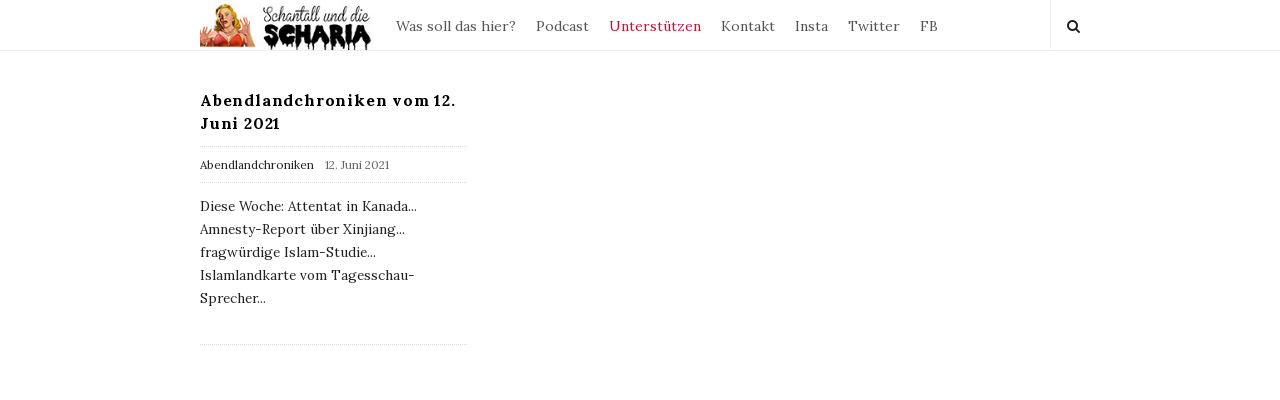

--- FILE ---
content_type: text/html; charset=UTF-8
request_url: https://www.schantall-und-scharia.de/tag/amnesty/
body_size: 11915
content:
<!DOCTYPE html>
<html lang="de" class="no-js">
	<head>
		<meta charset="UTF-8">
		<meta name="viewport" content="width=device-width, initial-scale=1, maximum-scale=1">
		<meta http-equiv="X-UA-Compatible" content="IE=edge">
		<link rel="profile" href="http://gmpg.org/xfn/11">
		<link rel="pingback" href="https://www.schantall-und-scharia.de/xmlrpc.php">
				<!--[if lt IE 9]>
		<script src="https://www.schantall-und-scharia.de/wp-content/themes/writing/js/html5.js"></script>
		<![endif]-->
		<script>(function(){document.documentElement.className='js'})();</script>

		<meta name='robots' content='index, follow, max-image-preview:large, max-snippet:-1, max-video-preview:-1' />
	<style>img:is([sizes="auto" i], [sizes^="auto," i]) { contain-intrinsic-size: 3000px 1500px }</style>
	<script type="text/javascript" id="wpp-js" src="https://www.schantall-und-scharia.de/wp-content/plugins/wordpress-popular-posts/assets/js/wpp.js?ver=7.1.0" data-sampling="0" data-sampling-rate="100" data-api-url="https://www.schantall-und-scharia.de/wp-json/wordpress-popular-posts" data-post-id="0" data-token="3891ef4f0d" data-lang="0" data-debug="1"></script>

	<!-- This site is optimized with the Yoast SEO plugin v24.6 - https://yoast.com/wordpress/plugins/seo/ -->
	<title>Amnesty Archive - Schantall und Scharia</title>
	<link rel="canonical" href="https://www.schantall-und-scharia.de/tag/amnesty/" />
	<meta property="og:locale" content="de_DE" />
	<meta property="og:type" content="article" />
	<meta property="og:title" content="Amnesty Archive - Schantall und Scharia" />
	<meta property="og:url" content="https://www.schantall-und-scharia.de/tag/amnesty/" />
	<meta property="og:site_name" content="Schantall und Scharia" />
	<meta property="og:image" content="https://www.schantall-und-scharia.de/wp-content/uploads/2021/04/faceook_header_schantall2.png" />
	<meta property="og:image:width" content="828" />
	<meta property="og:image:height" content="315" />
	<meta property="og:image:type" content="image/png" />
	<meta name="twitter:card" content="summary_large_image" />
	<meta name="twitter:site" content="@goldi" />
	<script type="application/ld+json" class="yoast-schema-graph">{"@context":"https://schema.org","@graph":[{"@type":"CollectionPage","@id":"https://www.schantall-und-scharia.de/tag/amnesty/","url":"https://www.schantall-und-scharia.de/tag/amnesty/","name":"Amnesty Archive - Schantall und Scharia","isPartOf":{"@id":"https://www.schantall-und-scharia.de/#website"},"breadcrumb":{"@id":"https://www.schantall-und-scharia.de/tag/amnesty/#breadcrumb"},"inLanguage":"de"},{"@type":"BreadcrumbList","@id":"https://www.schantall-und-scharia.de/tag/amnesty/#breadcrumb","itemListElement":[{"@type":"ListItem","position":1,"name":"Startseite","item":"https://www.schantall-und-scharia.de/"},{"@type":"ListItem","position":2,"name":"Amnesty"}]},{"@type":"WebSite","@id":"https://www.schantall-und-scharia.de/#website","url":"https://www.schantall-und-scharia.de/","name":"Schantall und die Scharia","description":"Blog gegen Islamophobie.","publisher":{"@id":"https://www.schantall-und-scharia.de/#organization"},"potentialAction":[{"@type":"SearchAction","target":{"@type":"EntryPoint","urlTemplate":"https://www.schantall-und-scharia.de/?s={search_term_string}"},"query-input":{"@type":"PropertyValueSpecification","valueRequired":true,"valueName":"search_term_string"}}],"inLanguage":"de"},{"@type":"Organization","@id":"https://www.schantall-und-scharia.de/#organization","name":"Schantall und die Scharia","url":"https://www.schantall-und-scharia.de/","logo":{"@type":"ImageObject","inLanguage":"de","@id":"https://www.schantall-und-scharia.de/#/schema/logo/image/","url":"https://www.schantall-und-scharia.de/wp-content/uploads/2021/06/faceook_header_schantall2.png","contentUrl":"https://www.schantall-und-scharia.de/wp-content/uploads/2021/06/faceook_header_schantall2.png","width":828,"height":315,"caption":"Schantall und die Scharia"},"image":{"@id":"https://www.schantall-und-scharia.de/#/schema/logo/image/"},"sameAs":["https://www.facebook.com/schantallscharia","https://x.com/goldi","https://www.instagram.com/schantallscharia/","https://www.youtube.com/channel/UCZoO-4N77yu-55oQe8ZFQwA"]}]}</script>
	<!-- / Yoast SEO plugin. -->


<link rel='dns-prefetch' href='//steadyhq.com' />
<link rel='dns-prefetch' href='//fonts.googleapis.com' />
<link rel="alternate" type="application/rss+xml" title="Schantall und Scharia &raquo; Feed" href="https://www.schantall-und-scharia.de/feed/" />
<link rel="alternate" type="application/rss+xml" title="Schantall und Scharia &raquo; Kommentar-Feed" href="https://www.schantall-und-scharia.de/comments/feed/" />
<link rel="alternate" type="application/rss+xml" title="Schantall und Scharia &raquo; Schlagwort-Feed zu Amnesty" href="https://www.schantall-und-scharia.de/tag/amnesty/feed/" />
<script type="text/javascript">
/* <![CDATA[ */
window._wpemojiSettings = {"baseUrl":"https:\/\/s.w.org\/images\/core\/emoji\/16.0.1\/72x72\/","ext":".png","svgUrl":"https:\/\/s.w.org\/images\/core\/emoji\/16.0.1\/svg\/","svgExt":".svg","source":{"concatemoji":"https:\/\/www.schantall-und-scharia.de\/wp-includes\/js\/wp-emoji-release.min.js?ver=6.8.3"}};
/*! This file is auto-generated */
!function(s,n){var o,i,e;function c(e){try{var t={supportTests:e,timestamp:(new Date).valueOf()};sessionStorage.setItem(o,JSON.stringify(t))}catch(e){}}function p(e,t,n){e.clearRect(0,0,e.canvas.width,e.canvas.height),e.fillText(t,0,0);var t=new Uint32Array(e.getImageData(0,0,e.canvas.width,e.canvas.height).data),a=(e.clearRect(0,0,e.canvas.width,e.canvas.height),e.fillText(n,0,0),new Uint32Array(e.getImageData(0,0,e.canvas.width,e.canvas.height).data));return t.every(function(e,t){return e===a[t]})}function u(e,t){e.clearRect(0,0,e.canvas.width,e.canvas.height),e.fillText(t,0,0);for(var n=e.getImageData(16,16,1,1),a=0;a<n.data.length;a++)if(0!==n.data[a])return!1;return!0}function f(e,t,n,a){switch(t){case"flag":return n(e,"\ud83c\udff3\ufe0f\u200d\u26a7\ufe0f","\ud83c\udff3\ufe0f\u200b\u26a7\ufe0f")?!1:!n(e,"\ud83c\udde8\ud83c\uddf6","\ud83c\udde8\u200b\ud83c\uddf6")&&!n(e,"\ud83c\udff4\udb40\udc67\udb40\udc62\udb40\udc65\udb40\udc6e\udb40\udc67\udb40\udc7f","\ud83c\udff4\u200b\udb40\udc67\u200b\udb40\udc62\u200b\udb40\udc65\u200b\udb40\udc6e\u200b\udb40\udc67\u200b\udb40\udc7f");case"emoji":return!a(e,"\ud83e\udedf")}return!1}function g(e,t,n,a){var r="undefined"!=typeof WorkerGlobalScope&&self instanceof WorkerGlobalScope?new OffscreenCanvas(300,150):s.createElement("canvas"),o=r.getContext("2d",{willReadFrequently:!0}),i=(o.textBaseline="top",o.font="600 32px Arial",{});return e.forEach(function(e){i[e]=t(o,e,n,a)}),i}function t(e){var t=s.createElement("script");t.src=e,t.defer=!0,s.head.appendChild(t)}"undefined"!=typeof Promise&&(o="wpEmojiSettingsSupports",i=["flag","emoji"],n.supports={everything:!0,everythingExceptFlag:!0},e=new Promise(function(e){s.addEventListener("DOMContentLoaded",e,{once:!0})}),new Promise(function(t){var n=function(){try{var e=JSON.parse(sessionStorage.getItem(o));if("object"==typeof e&&"number"==typeof e.timestamp&&(new Date).valueOf()<e.timestamp+604800&&"object"==typeof e.supportTests)return e.supportTests}catch(e){}return null}();if(!n){if("undefined"!=typeof Worker&&"undefined"!=typeof OffscreenCanvas&&"undefined"!=typeof URL&&URL.createObjectURL&&"undefined"!=typeof Blob)try{var e="postMessage("+g.toString()+"("+[JSON.stringify(i),f.toString(),p.toString(),u.toString()].join(",")+"));",a=new Blob([e],{type:"text/javascript"}),r=new Worker(URL.createObjectURL(a),{name:"wpTestEmojiSupports"});return void(r.onmessage=function(e){c(n=e.data),r.terminate(),t(n)})}catch(e){}c(n=g(i,f,p,u))}t(n)}).then(function(e){for(var t in e)n.supports[t]=e[t],n.supports.everything=n.supports.everything&&n.supports[t],"flag"!==t&&(n.supports.everythingExceptFlag=n.supports.everythingExceptFlag&&n.supports[t]);n.supports.everythingExceptFlag=n.supports.everythingExceptFlag&&!n.supports.flag,n.DOMReady=!1,n.readyCallback=function(){n.DOMReady=!0}}).then(function(){return e}).then(function(){var e;n.supports.everything||(n.readyCallback(),(e=n.source||{}).concatemoji?t(e.concatemoji):e.wpemoji&&e.twemoji&&(t(e.twemoji),t(e.wpemoji)))}))}((window,document),window._wpemojiSettings);
/* ]]> */
</script>
<style id='wp-emoji-styles-inline-css' type='text/css'>

	img.wp-smiley, img.emoji {
		display: inline !important;
		border: none !important;
		box-shadow: none !important;
		height: 1em !important;
		width: 1em !important;
		margin: 0 0.07em !important;
		vertical-align: -0.1em !important;
		background: none !important;
		padding: 0 !important;
	}
</style>
<link rel='stylesheet' id='wp-block-library-css' href='https://www.schantall-und-scharia.de/wp-includes/css/dist/block-library/style.min.css?ver=6.8.3' type='text/css' media='all' />
<style id='classic-theme-styles-inline-css' type='text/css'>
/*! This file is auto-generated */
.wp-block-button__link{color:#fff;background-color:#32373c;border-radius:9999px;box-shadow:none;text-decoration:none;padding:calc(.667em + 2px) calc(1.333em + 2px);font-size:1.125em}.wp-block-file__button{background:#32373c;color:#fff;text-decoration:none}
</style>
<style id='global-styles-inline-css' type='text/css'>
:root{--wp--preset--aspect-ratio--square: 1;--wp--preset--aspect-ratio--4-3: 4/3;--wp--preset--aspect-ratio--3-4: 3/4;--wp--preset--aspect-ratio--3-2: 3/2;--wp--preset--aspect-ratio--2-3: 2/3;--wp--preset--aspect-ratio--16-9: 16/9;--wp--preset--aspect-ratio--9-16: 9/16;--wp--preset--color--black: #000000;--wp--preset--color--cyan-bluish-gray: #abb8c3;--wp--preset--color--white: #ffffff;--wp--preset--color--pale-pink: #f78da7;--wp--preset--color--vivid-red: #cf2e2e;--wp--preset--color--luminous-vivid-orange: #ff6900;--wp--preset--color--luminous-vivid-amber: #fcb900;--wp--preset--color--light-green-cyan: #7bdcb5;--wp--preset--color--vivid-green-cyan: #00d084;--wp--preset--color--pale-cyan-blue: #8ed1fc;--wp--preset--color--vivid-cyan-blue: #0693e3;--wp--preset--color--vivid-purple: #9b51e0;--wp--preset--gradient--vivid-cyan-blue-to-vivid-purple: linear-gradient(135deg,rgba(6,147,227,1) 0%,rgb(155,81,224) 100%);--wp--preset--gradient--light-green-cyan-to-vivid-green-cyan: linear-gradient(135deg,rgb(122,220,180) 0%,rgb(0,208,130) 100%);--wp--preset--gradient--luminous-vivid-amber-to-luminous-vivid-orange: linear-gradient(135deg,rgba(252,185,0,1) 0%,rgba(255,105,0,1) 100%);--wp--preset--gradient--luminous-vivid-orange-to-vivid-red: linear-gradient(135deg,rgba(255,105,0,1) 0%,rgb(207,46,46) 100%);--wp--preset--gradient--very-light-gray-to-cyan-bluish-gray: linear-gradient(135deg,rgb(238,238,238) 0%,rgb(169,184,195) 100%);--wp--preset--gradient--cool-to-warm-spectrum: linear-gradient(135deg,rgb(74,234,220) 0%,rgb(151,120,209) 20%,rgb(207,42,186) 40%,rgb(238,44,130) 60%,rgb(251,105,98) 80%,rgb(254,248,76) 100%);--wp--preset--gradient--blush-light-purple: linear-gradient(135deg,rgb(255,206,236) 0%,rgb(152,150,240) 100%);--wp--preset--gradient--blush-bordeaux: linear-gradient(135deg,rgb(254,205,165) 0%,rgb(254,45,45) 50%,rgb(107,0,62) 100%);--wp--preset--gradient--luminous-dusk: linear-gradient(135deg,rgb(255,203,112) 0%,rgb(199,81,192) 50%,rgb(65,88,208) 100%);--wp--preset--gradient--pale-ocean: linear-gradient(135deg,rgb(255,245,203) 0%,rgb(182,227,212) 50%,rgb(51,167,181) 100%);--wp--preset--gradient--electric-grass: linear-gradient(135deg,rgb(202,248,128) 0%,rgb(113,206,126) 100%);--wp--preset--gradient--midnight: linear-gradient(135deg,rgb(2,3,129) 0%,rgb(40,116,252) 100%);--wp--preset--font-size--small: 13px;--wp--preset--font-size--medium: 20px;--wp--preset--font-size--large: 36px;--wp--preset--font-size--x-large: 42px;--wp--preset--spacing--20: 0.44rem;--wp--preset--spacing--30: 0.67rem;--wp--preset--spacing--40: 1rem;--wp--preset--spacing--50: 1.5rem;--wp--preset--spacing--60: 2.25rem;--wp--preset--spacing--70: 3.38rem;--wp--preset--spacing--80: 5.06rem;--wp--preset--shadow--natural: 6px 6px 9px rgba(0, 0, 0, 0.2);--wp--preset--shadow--deep: 12px 12px 50px rgba(0, 0, 0, 0.4);--wp--preset--shadow--sharp: 6px 6px 0px rgba(0, 0, 0, 0.2);--wp--preset--shadow--outlined: 6px 6px 0px -3px rgba(255, 255, 255, 1), 6px 6px rgba(0, 0, 0, 1);--wp--preset--shadow--crisp: 6px 6px 0px rgba(0, 0, 0, 1);}:where(.is-layout-flex){gap: 0.5em;}:where(.is-layout-grid){gap: 0.5em;}body .is-layout-flex{display: flex;}.is-layout-flex{flex-wrap: wrap;align-items: center;}.is-layout-flex > :is(*, div){margin: 0;}body .is-layout-grid{display: grid;}.is-layout-grid > :is(*, div){margin: 0;}:where(.wp-block-columns.is-layout-flex){gap: 2em;}:where(.wp-block-columns.is-layout-grid){gap: 2em;}:where(.wp-block-post-template.is-layout-flex){gap: 1.25em;}:where(.wp-block-post-template.is-layout-grid){gap: 1.25em;}.has-black-color{color: var(--wp--preset--color--black) !important;}.has-cyan-bluish-gray-color{color: var(--wp--preset--color--cyan-bluish-gray) !important;}.has-white-color{color: var(--wp--preset--color--white) !important;}.has-pale-pink-color{color: var(--wp--preset--color--pale-pink) !important;}.has-vivid-red-color{color: var(--wp--preset--color--vivid-red) !important;}.has-luminous-vivid-orange-color{color: var(--wp--preset--color--luminous-vivid-orange) !important;}.has-luminous-vivid-amber-color{color: var(--wp--preset--color--luminous-vivid-amber) !important;}.has-light-green-cyan-color{color: var(--wp--preset--color--light-green-cyan) !important;}.has-vivid-green-cyan-color{color: var(--wp--preset--color--vivid-green-cyan) !important;}.has-pale-cyan-blue-color{color: var(--wp--preset--color--pale-cyan-blue) !important;}.has-vivid-cyan-blue-color{color: var(--wp--preset--color--vivid-cyan-blue) !important;}.has-vivid-purple-color{color: var(--wp--preset--color--vivid-purple) !important;}.has-black-background-color{background-color: var(--wp--preset--color--black) !important;}.has-cyan-bluish-gray-background-color{background-color: var(--wp--preset--color--cyan-bluish-gray) !important;}.has-white-background-color{background-color: var(--wp--preset--color--white) !important;}.has-pale-pink-background-color{background-color: var(--wp--preset--color--pale-pink) !important;}.has-vivid-red-background-color{background-color: var(--wp--preset--color--vivid-red) !important;}.has-luminous-vivid-orange-background-color{background-color: var(--wp--preset--color--luminous-vivid-orange) !important;}.has-luminous-vivid-amber-background-color{background-color: var(--wp--preset--color--luminous-vivid-amber) !important;}.has-light-green-cyan-background-color{background-color: var(--wp--preset--color--light-green-cyan) !important;}.has-vivid-green-cyan-background-color{background-color: var(--wp--preset--color--vivid-green-cyan) !important;}.has-pale-cyan-blue-background-color{background-color: var(--wp--preset--color--pale-cyan-blue) !important;}.has-vivid-cyan-blue-background-color{background-color: var(--wp--preset--color--vivid-cyan-blue) !important;}.has-vivid-purple-background-color{background-color: var(--wp--preset--color--vivid-purple) !important;}.has-black-border-color{border-color: var(--wp--preset--color--black) !important;}.has-cyan-bluish-gray-border-color{border-color: var(--wp--preset--color--cyan-bluish-gray) !important;}.has-white-border-color{border-color: var(--wp--preset--color--white) !important;}.has-pale-pink-border-color{border-color: var(--wp--preset--color--pale-pink) !important;}.has-vivid-red-border-color{border-color: var(--wp--preset--color--vivid-red) !important;}.has-luminous-vivid-orange-border-color{border-color: var(--wp--preset--color--luminous-vivid-orange) !important;}.has-luminous-vivid-amber-border-color{border-color: var(--wp--preset--color--luminous-vivid-amber) !important;}.has-light-green-cyan-border-color{border-color: var(--wp--preset--color--light-green-cyan) !important;}.has-vivid-green-cyan-border-color{border-color: var(--wp--preset--color--vivid-green-cyan) !important;}.has-pale-cyan-blue-border-color{border-color: var(--wp--preset--color--pale-cyan-blue) !important;}.has-vivid-cyan-blue-border-color{border-color: var(--wp--preset--color--vivid-cyan-blue) !important;}.has-vivid-purple-border-color{border-color: var(--wp--preset--color--vivid-purple) !important;}.has-vivid-cyan-blue-to-vivid-purple-gradient-background{background: var(--wp--preset--gradient--vivid-cyan-blue-to-vivid-purple) !important;}.has-light-green-cyan-to-vivid-green-cyan-gradient-background{background: var(--wp--preset--gradient--light-green-cyan-to-vivid-green-cyan) !important;}.has-luminous-vivid-amber-to-luminous-vivid-orange-gradient-background{background: var(--wp--preset--gradient--luminous-vivid-amber-to-luminous-vivid-orange) !important;}.has-luminous-vivid-orange-to-vivid-red-gradient-background{background: var(--wp--preset--gradient--luminous-vivid-orange-to-vivid-red) !important;}.has-very-light-gray-to-cyan-bluish-gray-gradient-background{background: var(--wp--preset--gradient--very-light-gray-to-cyan-bluish-gray) !important;}.has-cool-to-warm-spectrum-gradient-background{background: var(--wp--preset--gradient--cool-to-warm-spectrum) !important;}.has-blush-light-purple-gradient-background{background: var(--wp--preset--gradient--blush-light-purple) !important;}.has-blush-bordeaux-gradient-background{background: var(--wp--preset--gradient--blush-bordeaux) !important;}.has-luminous-dusk-gradient-background{background: var(--wp--preset--gradient--luminous-dusk) !important;}.has-pale-ocean-gradient-background{background: var(--wp--preset--gradient--pale-ocean) !important;}.has-electric-grass-gradient-background{background: var(--wp--preset--gradient--electric-grass) !important;}.has-midnight-gradient-background{background: var(--wp--preset--gradient--midnight) !important;}.has-small-font-size{font-size: var(--wp--preset--font-size--small) !important;}.has-medium-font-size{font-size: var(--wp--preset--font-size--medium) !important;}.has-large-font-size{font-size: var(--wp--preset--font-size--large) !important;}.has-x-large-font-size{font-size: var(--wp--preset--font-size--x-large) !important;}
:where(.wp-block-post-template.is-layout-flex){gap: 1.25em;}:where(.wp-block-post-template.is-layout-grid){gap: 1.25em;}
:where(.wp-block-columns.is-layout-flex){gap: 2em;}:where(.wp-block-columns.is-layout-grid){gap: 2em;}
:root :where(.wp-block-pullquote){font-size: 1.5em;line-height: 1.6;}
</style>
<link rel='stylesheet' id='contact-form-7-css' href='https://www.schantall-und-scharia.de/wp-content/plugins/contact-form-7/includes/css/styles.css?ver=5.9.8' type='text/css' media='all' />
<link rel='stylesheet' id='custom-styles-css' href='https://www.schantall-und-scharia.de/wp-content/plugins/loadmore//load-more.css?ver=6.8.3' type='text/css' media='all' />
<link rel='stylesheet' id='wp-date-remover-css' href='https://www.schantall-und-scharia.de/wp-content/plugins/wp-date-remover/public/css/wp-date-remover-public.css?ver=1.0.0' type='text/css' media='all' />
<link rel='stylesheet' id='wordpress-popular-posts-css-css' href='https://www.schantall-und-scharia.de/wp-content/plugins/wordpress-popular-posts/assets/css/wpp.css?ver=7.1.0' type='text/css' media='all' />
<link rel='stylesheet' id='asalah-lora-css' href='https://fonts.googleapis.com/css?family=Lora%3A400%2C700&#038;subset=latin%2Clatin-ext&#038;ver=6.8.3' type='text/css' media='all' />
<link rel='stylesheet' id='genericons-css' href='https://www.schantall-und-scharia.de/wp-content/themes/writing/genericons/genericons.css?ver=3.2' type='text/css' media='all' />
<link rel='stylesheet' id='bootstrap-css' href='https://www.schantall-und-scharia.de/wp-content/themes/writing/framework/bootstrap/css/bootstrap.css?ver=1' type='text/css' media='all' />
<link rel='stylesheet' id='fontawesome-css' href='https://www.schantall-und-scharia.de/wp-content/themes/writing/framework/font-awesome/css/font-awesome.min.css?ver=1' type='text/css' media='all' />
<link rel='stylesheet' id='asalah-plugins-css' href='https://www.schantall-und-scharia.de/wp-content/themes/writing/pluginstyle.css?ver=1' type='text/css' media='all' />
<link rel='stylesheet' id='asalah-style-css' href='https://www.schantall-und-scharia.de/wp-content/themes/writing/style.css?ver=3.780' type='text/css' media='all' />
<!--[if lt IE 9]>
<link rel='stylesheet' id='asalah-ie-css' href='https://www.schantall-und-scharia.de/wp-content/themes/writing/css/ie.css?ver=6.8.3' type='text/css' media='all' />
<![endif]-->
<style id='akismet-widget-style-inline-css' type='text/css'>

			.a-stats {
				--akismet-color-mid-green: #357b49;
				--akismet-color-white: #fff;
				--akismet-color-light-grey: #f6f7f7;

				max-width: 350px;
				width: auto;
			}

			.a-stats * {
				all: unset;
				box-sizing: border-box;
			}

			.a-stats strong {
				font-weight: 600;
			}

			.a-stats a.a-stats__link,
			.a-stats a.a-stats__link:visited,
			.a-stats a.a-stats__link:active {
				background: var(--akismet-color-mid-green);
				border: none;
				box-shadow: none;
				border-radius: 8px;
				color: var(--akismet-color-white);
				cursor: pointer;
				display: block;
				font-family: -apple-system, BlinkMacSystemFont, 'Segoe UI', 'Roboto', 'Oxygen-Sans', 'Ubuntu', 'Cantarell', 'Helvetica Neue', sans-serif;
				font-weight: 500;
				padding: 12px;
				text-align: center;
				text-decoration: none;
				transition: all 0.2s ease;
			}

			/* Extra specificity to deal with TwentyTwentyOne focus style */
			.widget .a-stats a.a-stats__link:focus {
				background: var(--akismet-color-mid-green);
				color: var(--akismet-color-white);
				text-decoration: none;
			}

			.a-stats a.a-stats__link:hover {
				filter: brightness(110%);
				box-shadow: 0 4px 12px rgba(0, 0, 0, 0.06), 0 0 2px rgba(0, 0, 0, 0.16);
			}

			.a-stats .count {
				color: var(--akismet-color-white);
				display: block;
				font-size: 1.5em;
				line-height: 1.4;
				padding: 0 13px;
				white-space: nowrap;
			}
		
</style>
<script type="text/javascript" src="https://www.schantall-und-scharia.de/wp-includes/js/jquery/jquery.min.js?ver=3.7.1" id="jquery-core-js"></script>
<script type="text/javascript" src="https://www.schantall-und-scharia.de/wp-includes/js/jquery/jquery-migrate.min.js?ver=3.4.1" id="jquery-migrate-js"></script>
<script type="text/javascript" src="https://steadyhq.com/widget_loader/11c4f776-5726-474e-b927-4500f7458b2b?ver=1.3.3" id="steady-wp-js"></script>
<script type="text/javascript" src="https://www.schantall-und-scharia.de/wp-content/plugins/wp-date-remover/public/js/wp-date-remover-public.js?ver=1.0.0" id="wp-date-remover-js"></script>
<script type="text/javascript" src="https://www.schantall-und-scharia.de/wp-content/themes/writing/js/modernizr.js?ver=1" id="asalah-modernizr-js"></script>
<link rel="https://api.w.org/" href="https://www.schantall-und-scharia.de/wp-json/" /><link rel="alternate" title="JSON" type="application/json" href="https://www.schantall-und-scharia.de/wp-json/wp/v2/tags/422" /><link rel="EditURI" type="application/rsd+xml" title="RSD" href="https://www.schantall-und-scharia.de/xmlrpc.php?rsd" />
<meta name="generator" content="WordPress 6.8.3" />
		<style type="text/css">.pp-podcast {opacity: 0;}</style>
		            <style id="wpp-loading-animation-styles">@-webkit-keyframes bgslide{from{background-position-x:0}to{background-position-x:-200%}}@keyframes bgslide{from{background-position-x:0}to{background-position-x:-200%}}.wpp-widget-block-placeholder,.wpp-shortcode-placeholder{margin:0 auto;width:60px;height:3px;background:#dd3737;background:linear-gradient(90deg,#dd3737 0%,#571313 10%,#dd3737 100%);background-size:200% auto;border-radius:3px;-webkit-animation:bgslide 1s infinite linear;animation:bgslide 1s infinite linear}</style>
            <!-- Analytics by WP Statistics - https://wp-statistics.com -->
<style type="text/css" id="asalah_custom_style_code">@media screen and (min-width: 910px) {.container { width:910px; }}@media screen and (min-width: 1081px) {.wp-block-image.alignwide {margin-left: -85px;margin-right: -85px;}}@media screen and (max-width: 1080px) {.wp-block-image.alignwide,
									  .wp-block-embed.alignwide,
									  .wp-block-cover-image.alignwide,
									  .wp-block-cover.alignwide {margin-left: -45px;margin-right: -45px;}}@media screen and (max-width: 1010px) {.wp-block-image.alignwide,
									  .wp-block-embed.alignwide,
									  .wp-block-cover-image.alignwide,
									  .wp-block-cover.alignwide {margin-left: -25px;margin-right: -25px;}}@media screen and (max-width: 970px) {.wp-block-image.alignwide,
									  .wp-block-embed.alignwide,
									  .wp-block-cover-image.alignwide,
									  .wp-block-cover.alignwide {margin-left: 0px;margin-right: 0px;}}@media screen and (max-width: 910px) {.wp-block-image.alignwide,
									  .wp-block-embed.alignwide,
									  .wp-block-cover-image.alignwide,
									  .wp-block-cover.alignwide {margin-left: -45px;margin-right: -45px;}}@media screen and (max-width: 798px) {.wp-block-image.alignwide,
									  .wp-block-embed.alignwide,
									  .wp-block-cover-image.alignwide,
									  .wp-block-cover.alignwide {margin-left: 0px;margin-right: 0px;}}@media screen and (min-width: 992px) {.container {width: 910px;}.main_content.col-md-9.pull-right {padding-right: 15px;padding-left: 30px;}.side_content.col-md-3 {padding-left: 0;width: 295px;}.side_content.col-md-3.pull-left {padding-left: 15px;padding-right: 0;}}h1, .entry-content h1, .page_main_title .title, .blog_single .blog_post_title .title, .main_content.col-md-12 .blog_single .blog_post_title .title {font-size:25px;}.skin_color, .skin_color_hover:hover, a, .user_info_button:hover, .header_social_icons a:hover, .blog_post_meta .blog_meta_item a:hover, .widget_container ul li a:hover, .asalah_post_gallery_nav_container ul.flex-direction-nav > li a:hover:before, .post_navigation_item:hover a.post_navigation_arrow, .comment_body p a:hover, .author_text .social_icons_list a:hover, .skin_color_hover:focus, a, .user_info_button:focus, .header_social_icons a:focus, .blog_post_meta .blog_meta_item a:focus, .widget_container ul li a:focus, .asalah_post_gallery_nav_container ul.flex-direction-nav > li a:focus:before, .post_navigation_item:focus a.post_navigation_arrow, .comment_body p a:focus, .author_text .social_icons_list a:focus, .author_text .social_icons_list a:active {color: #c31338;}.skin_bg, .skin_bg_hover:hover, .blog_post_control_item a:hover, .widget_container.asalah-social-widget .widget_social_icon:hover, .tagcloud a:hover, .cookies_accept_button:hover, .skin_bg, .skin_bg_hover:focus, .blog_post_control_item a:focus, .widget_container.asalah-social-widget .widget_social_icon:focus, .tagcloud a:focus, .cookies_accept_button:focus {background-color: #c31338;}.skin_border, .blog_post_control_item a, .navigation.pagination .nav-links .page-numbers:hover, .navigation.pagination .nav-links .page-numbers:focus, .navigation.pagination .nav-links .page-numbers.current, .navigation_links a:hover, .navigation_links a:focus, .cookies_accept_button {border-color: #c31338;}.skin_border_left {border-left-color: #c31338;}.skin_border_right {border-right-color: #c31338;}.skin_border_top {border-top-color: #c31338;}progress[value]::-webkit-progress-value {background-color:#c31338;}progress[value]::-moz-progress-bar {background-color:#c31338;}.skin_border_bottom,.comment_body p a:hover, .comment_body p a:focus {border-bottom-color: #c31338;}</style><script type="text/javascript" src="https://steadyhq.com/widget_loader/11c4f776-5726-474e-b927-4500f7458b2b"></script><link rel="icon" href="https://www.schantall-und-scharia.de/wp-content/uploads/2015/04/favtr1.png" sizes="32x32" />
<link rel="icon" href="https://www.schantall-und-scharia.de/wp-content/uploads/2015/04/favtr1.png" sizes="192x192" />
<link rel="apple-touch-icon" href="https://www.schantall-und-scharia.de/wp-content/uploads/2015/04/favtr1.png" />
<meta name="msapplication-TileImage" content="https://www.schantall-und-scharia.de/wp-content/uploads/2015/04/favtr1.png" />
		<style type="text/css" id="wp-custom-css">
			li#menu-item-3360 a {
    color: #c31338;
}
.page_main_title {
    display: none;
}
blockquote {
    font-weight: normal;
}

h1 {color: #c31338; 
}
.wp-block-image.is-style-default img {
    box-shadow: 5px 5px 5px #cccccc;
}

.wp-embed-responsive .wp-embed-aspect-4-3 .wp-block-embed__wrapper:before {
    padding-top: 0;
}

@media (max-width:600px) {
	.mobile_menu_button {
    position: fixed;
    top: 0px;
    right: 10px;
}
	

span.mobile_menu_text {
    display: none !important;
}

}		</style>
			</head>
		<body class="archive tag tag-amnesty tag-422 wp-embed-responsive wp-theme-writing sticky_menu_enabled">


					<!-- Load facebook SDK -->
			<div id="fb-root"></div>
			<script>
			jQuery(document).ready(function() {
								
					(function(d, s, id){
			     var js, fjs = d.getElementsByTagName(s)[0];
			     if (d.getElementById(id)) {return;}
			     js = d.createElement(s); js.id = id; js.async = true;
			     js.src = "//connect.facebook.net/de_DE/sdk.js#xfbml=1&version=v2.11";
			     fjs.parentNode.insertBefore(js, fjs);
			   }(document, 'script', 'facebook-jssdk'));
			 });
			</script>
		    <!-- End Load facebook SDK -->
		
			<!-- top menu area -->
			<div class="sticky_header">
						<div class="top_menu_wrapper">
			<div class="container">
				<div class="site_logo_mobile_topbar">		<div class="logo_wrapper logo_type_image">
			<style>.site_logo_image { height : 50px;}</style>			<a class="asalah_logo default_logo retina_logo" title="Schantall und Scharia" href="https://www.schantall-und-scharia.de/" rel="home">
					<img  src="https://www.schantall-und-scharia.de/wp-content/uploads/2021/04/schantall_logo.jpg" srcset="https://www.schantall-und-scharia.de/wp-content/uploads/2021/04/schantall_logo.jpg 1x, https://www.schantall-und-scharia.de/wp-content/uploads/2021/04/schantall_logo_retina.png 2x" class="site_logo img-responsive site_logo_image pull-left clearfix" alt="Schantall und Scharia" />
				</a>
									<!-- Site name for screen-reader-text -->
					<h2 class="screen-reader-text site_logo site-title pull-left clearfix">Schantall und Scharia</h2>
							</div> <!-- logo_wrapper -->
				<div class="header_info_wrapper">
			<a id="user_info_icon" class="user_info_avatar user_info_button user_info_avatar_icon skin_color_hover" href="#">
				<i class="fa fa-align-center"></i>			</a>
		</div>
	</div><div class="mobile_menu_button">
											<span class="mobile_menu_text">Menü</span>
											<div class="writing_mobile_icon"><span></span><span></span><span></span></div>
				</div><!-- end mobile_menu_button -->
							<div class="top_header_items_holder">
							<div class="logo_wrapper logo_type_image">
			<style>.site_logo_image { height : 50px;}</style>			<a class="asalah_logo default_logo retina_logo" title="Schantall und Scharia" href="https://www.schantall-und-scharia.de/" rel="home">
					<img  src="https://www.schantall-und-scharia.de/wp-content/uploads/2021/04/schantall_logo.jpg" srcset="https://www.schantall-und-scharia.de/wp-content/uploads/2021/04/schantall_logo.jpg 1x, https://www.schantall-und-scharia.de/wp-content/uploads/2021/04/schantall_logo_retina.png 2x" class="site_logo img-responsive site_logo_image pull-left clearfix" alt="Schantall und Scharia" />
				</a>
									<!-- Site name for screen-reader-text -->
					<h2 class="screen-reader-text site_logo site-title pull-left clearfix">Schantall und Scharia</h2>
							</div> <!-- logo_wrapper -->
								<div class="main_menu pull-left">
							<div class="main_nav"><ul id="menu-menue" class="nav navbar-nav"><li id="menu-item-3171" class="menu-item menu-item-type-post_type menu-item-object-page menu-item-3171 default_menu"><a href="https://www.schantall-und-scharia.de/wassolldas/">Was soll das hier?</a></li>
<li id="menu-item-4869" class="menu-item menu-item-type-post_type menu-item-object-page menu-item-4869 default_menu"><a href="https://www.schantall-und-scharia.de/podcast/">Podcast</a></li>
<li id="menu-item-3360" class="menu-item menu-item-type-post_type menu-item-object-page menu-item-3360 default_menu"><a href="https://www.schantall-und-scharia.de/abo/">Unterstützen</a></li>
<li id="menu-item-3934" class="menu-item menu-item-type-post_type menu-item-object-page menu-item-3934 default_menu"><a href="https://www.schantall-und-scharia.de/kontakt/">Kontakt</a></li>
<li id="menu-item-4264" class="menu-item menu-item-type-custom menu-item-object-custom menu-item-4264 default_menu"><a href="https://www.instagram.com/schantallscharia/">Insta</a></li>
<li id="menu-item-4263" class="menu-item menu-item-type-custom menu-item-object-custom menu-item-4263 default_menu"><a href="https://twitter.com/goldi">Twitter</a></li>
<li id="menu-item-4262" class="menu-item menu-item-type-custom menu-item-object-custom menu-item-4262 default_menu"><a href="https://www.facebook.com/schantallscharia">FB</a></li>
</ul></div>						</div>
											<div class="header_icons pull-right text_right">

									<div class="header_info_wrapper">
			<a id="user_info_icon" class="user_info_avatar user_info_button user_info_avatar_icon skin_color_hover" href="#">
				<i class="fa fa-align-center"></i>			</a>
		</div>
									<!-- start search box -->
								<div class="header_search pull-right">
									<form class="search clearfix animated searchHelperFade" method="get" id="searchform" action="https://www.schantall-und-scharia.de/">
	<input class="col-md-12 search_text" id="appendedInputButton" placeholder="Enter drücken, um zu suchen" type="text" name="s">
	<input type="hidden" name="post_type" value="post" />
	<i class="fa fa-search"><input type="submit" class="search_submit" id="searchsubmit" value="" /></i>
</form>
								</div>
								<!-- end search box -->
													</div>
									</div> <!-- end .top_header_items_holder -->
			</div> <!-- end container -->
		</div>
					</div> <!-- end sticky_header -->
				<div id="page" class="hfeed site">

			<!-- start site main container -->
			<div class="site_main_container">
				<!-- header -->
					<header class="site_header">

						<!-- top menu area -->
													<div class="invisible_header"></div>
											</header><!-- header -->

				<!-- start stie content -->
				<section id="content" class="site_content">
					<div class="container">
						<div class="row"><main class="main_content archive_page_content col-md-12">

	<header class="page-header page_main_title clearfix">
		<h1 class="page-title title">Schlagwort: <span>Amnesty</span></h1>	</header><!-- .page-header -->

	
		<!-- Start posts list wrapper div -->
		<div class="blog_posts_wrapper blog_posts_list clearfix  asalah_blog_global_setting masonry_blog_style no_masonry_effect narrow_content_width">

				<article id="post-3799" class="blog_post_container post-3799 post type-post status-publish format-standard hentry category-abendlandchroniken tag-amnesty tag-china tag-constantin-schreiber tag-kanada tag-moscheepedia" >

					<div class="asalah_hidden_schemas" style="display:none;">
				<span class="blog_meta_item blog_meta_author"><span class="author vcard"><a class="url fn n" href="https://www.schantall-und-scharia.de/author/fak/">fag</a></span></span>			</div><!-- end asalah_hidden_schemas-->
				<div class="blog_post clearfix post_has_no_thumbnail">
					<div class="blog_post_title">
				<h2 class="entry-title title post_title"><a href="https://www.schantall-und-scharia.de/abendlandchroniken13/" rel="bookmark">Abendlandchroniken vom 12. Juni 2021</a></h2>			</div><!-- end blog_post_title -->
					<div class="blog_post_meta clearfix">
				<span class="blog_meta_item blog_meta_category">  <a href="https://www.schantall-und-scharia.de/category/abendlandchroniken/" rel="category tag">Abendlandchroniken</a></span><span class="blog_meta_item blog_meta_date"><span class="screen-reader-text"></span><time class="entry-date published" datetime="2021-06-12T17:26:22+02:00">12. Juni 2021</time></span><span class="blog_meta_item blog_meta_comments"><a href="https://www.schantall-und-scharia.de/abendlandchroniken13/#respond">schreib einen Kommentar</a></span>			</div>
												<div class="entry-content blog_post_text blog_post_description"><!-- Start entry-content div -->
							<p>Diese Woche: Attentat in Kanada... Amnesty-Report über Xinjiang... fragwürdige Islam-Studie... Islamlandkarte vom Tagesschau-Sprecher...<a href="https://www.schantall-und-scharia.de/abendlandchroniken13/" class="more_link more_link_dots">   </a></p>						</div><!-- end entry-content div -->
							
					<div class="blog_post_control clearfix">

				
														<div class="blog_post_control_item blog_post_readmore">
								<a href="https://www.schantall-und-scharia.de/abendlandchroniken13/" class="read_more_link">Weiterlesen</a>							</div><!-- end .blog_post_readmore -->
														</div><!-- end blog_post_control -->
		
		</div><!-- end blog_post -->
	</article><!-- end #post-## blog_post_container-->
					<div class="ajax_content_container"></div>
					</div> <!-- .blog_posts_wrapper -->

		</main><!-- .main_content -->

			<aside class="side_content widget_area col-md-3 pull-left">
				<h3 class="screen-reader-text">Site Sidebar</h3>
	<div id="secondary" class="secondary">

		
	</div><!-- .secondary -->

		</aside>
							</div> <!-- .row -->
					</div> <!-- .container -->
				</section> <!-- #content .site_content -->
								<footer class="site-footer">

					<!-- screen-reader-text for site footer section -->
					<h3 class="screen-reader-text">Site Footer</h3>

					<div class="footer_wrapper">
						<div class="container">

							
													</div><!-- end footer .container -->
					</div><!-- end footer_wrapper -->
				</footer><!-- .site-footer -->
			</div><!-- .site_main_container -->

			<!-- start site side container -->
							<!-- Body overlay when slide sidebar is open -->
				<div class="sliding_close_helper_overlay"></div>
				<div class="site_side_container sticky_sidebar">
					<!-- screen-reader-text for sliding sidebar section -->
					<h3 class="screen-reader-text">Sliding Sidebar</h3>
					<!-- Start slide sidebar wrapper .info_sidebar -->
					<div class="info_sidebar">
						<div id="block-2" class="widget_container widget_content widget widget_block clearfix"><div class="popular-posts"><h2>beliebteste Beiträge</h2><!-- WordPress Popular Posts v7.1.0 -->

<ul class="wpp-list">
<li>
<a href="https://www.schantall-und-scharia.de/medien-nahost-anatomie-katastrophe/" class="wpp-post-title" target="_self">Medien und Nahost: Anatomie eines Systemversagens</a>
</li>
<li>
<a href="https://www.schantall-und-scharia.de/tagesschau-perspektiven/" class="wpp-post-title" target="_self">136 Vertreter Israels, 4 Palästinas</a>
</li>
<li>
<a href="https://www.schantall-und-scharia.de/hamas-angaben/" class="wpp-post-title" target="_self">Die Legende von den “Hamas-Angaben, die sich nicht nachprüfen lassen.“ Oder: Wie Medien palästinensisches Leid unsichtbar machen.</a>
</li>
<li>
<a href="https://www.schantall-und-scharia.de/wenn-journalisten-krankenhaeuser-sturmreif-schreiben/" class="wpp-post-title" target="_self">Wenn Journalisten Krankenhäuser sturmreif schreiben</a>
</li>
<li>
<a href="https://www.schantall-und-scharia.de/hamas-schutzschilde/" class="wpp-post-title" target="_self">Hamas und die menschlichen Schutzschilde: Das tödlichste Märchen des Nahen Ostens</a>
</li>
<li>
<a href="https://www.schantall-und-scharia.de/mehlmassaker/" class="wpp-post-title" target="_self">Gazas Mehl-Massaker: Wie deutsche Medien israelische Kriegsverbrechen verschleiern</a>
</li>
<li>
<a href="https://www.schantall-und-scharia.de/israel-reagiert-hamas-massaker-tagesschau/" class="wpp-post-title" target="_self">Hamas massakriert, Israel reagiert: Das problematische Nahost-Framing der Tagesschau</a>
</li>
<li>
<a href="https://www.schantall-und-scharia.de/nahostnachrichten/" class="wpp-post-title" target="_self">Nahost-Berichterstattung: Mehr Israel pro Woche als Palästina im halben Jahr</a>
</li>
<li>
<a href="https://www.schantall-und-scharia.de/titelseiten-nahost/" class="wpp-post-title" target="_self">Verkürzt, Verzerrt, Verschwiegen: Der Krieg in Nahost auf deutschen Zeitschriften-Covern</a>
</li>
<li>
<a href="https://www.schantall-und-scharia.de/journalisten/" class="wpp-post-title" target="_self">Wenn Journalisten Journalisten zum Abschuss freigeben</a>
</li>
</ul></div></div>											</div><!-- end .info_sidebar -->

				</div> <!-- end site side container .site_side_container -->
					</div><!-- #page .site -->

		<!-- show cookies notice -->
		
		<script type="speculationrules">
{"prefetch":[{"source":"document","where":{"and":[{"href_matches":"\/*"},{"not":{"href_matches":["\/wp-*.php","\/wp-admin\/*","\/wp-content\/uploads\/*","\/wp-content\/*","\/wp-content\/plugins\/*","\/wp-content\/themes\/writing\/*","\/*\\?(.+)"]}},{"not":{"selector_matches":"a[rel~=\"nofollow\"]"}},{"not":{"selector_matches":".no-prefetch, .no-prefetch a"}}]},"eagerness":"conservative"}]}
</script>
		<script type="text/javascript">
				</script>
			<style type="text/css"></style>
		    <script type="text/javascript">
        jQuery(document).ready( function() {
       var logo_height = jQuery('.sticky_logo').height();
       jQuery('.invisible_header_logo').height(logo_height);

       var header_height = jQuery('.sticky_header').height();
       jQuery('.invisible_header').height(header_height);
    });

    jQuery(window).on('load resize', function () {
      if (jQuery(window).width() < 768) {
        var mobile_menu_h = jQuery(window).height() - 50 - jQuery('#wpadminbar').height();
        jQuery('.top_header_items_holder').css('max-height', mobile_menu_h);
      }
			jQuery('.sticky_logo').css('top', jQuery('.sticky_header').height());
      if ((jQuery(window).width() < 600) && jQuery('#wpadminbar').length) {
        var scrolling = jQuery(window).scrollTop();
  			var main_navbar_offset = jQuery('.site_header').height();
        var top;
        if (scrolling < jQuery('#wpadminbar').height() - 10) {
          top = jQuery('#wpadminbar').height() - scrolling;
        } else {
          top = 0;
        }
        var sticky_header_offset = jQuery('.sticky_header').height() + top;
        jQuery('.sticky_header').css('top', top);
        jQuery('.sticky_logo').css('top', sticky_header_offset);
      }
    });

  	jQuery(window).scroll(function() {
  			var scrolling = jQuery(window).scrollTop();
  			var main_navbar_offset = jQuery('.site_header').height();
        var top;
				if (jQuery(window).width() > 768) {
	  			if (scrolling > main_navbar_offset) {
	  				jQuery('.sticky_header .header_info_wrapper').not('.mobile_menu_opened .header_info_wrapper').show('slow');
	  			} else if (scrolling < main_navbar_offset) {
	  				jQuery('.sticky_header .header_info_wrapper').not('.mobile_menu_opened .header_info_wrapper').hide('slow');
	  			}
				}

        if ((jQuery(window).width() < 600) && jQuery('#wpadminbar').length) {
          if (scrolling < jQuery('#wpadminbar').height() - 10) {
  					top = jQuery('#wpadminbar').height() - scrolling;
    			} else {
            top = 0;
    			}
        }

        var sticky_header_offset = jQuery('.sticky_header').height() + top;
        jQuery('.sticky_header').css('top', top);
        jQuery('.sticky_logo').css('top', sticky_header_offset);

  	 });



    </script>
  <script type="text/javascript" src="https://www.schantall-und-scharia.de/wp-includes/js/dist/hooks.min.js?ver=4d63a3d491d11ffd8ac6" id="wp-hooks-js"></script>
<script type="text/javascript" src="https://www.schantall-und-scharia.de/wp-includes/js/dist/i18n.min.js?ver=5e580eb46a90c2b997e6" id="wp-i18n-js"></script>
<script type="text/javascript" id="wp-i18n-js-after">
/* <![CDATA[ */
wp.i18n.setLocaleData( { 'text direction\u0004ltr': [ 'ltr' ] } );
/* ]]> */
</script>
<script type="text/javascript" src="https://www.schantall-und-scharia.de/wp-content/plugins/contact-form-7/includes/swv/js/index.js?ver=5.9.8" id="swv-js"></script>
<script type="text/javascript" id="contact-form-7-js-extra">
/* <![CDATA[ */
var wpcf7 = {"api":{"root":"https:\/\/www.schantall-und-scharia.de\/wp-json\/","namespace":"contact-form-7\/v1"}};
/* ]]> */
</script>
<script type="text/javascript" id="contact-form-7-js-translations">
/* <![CDATA[ */
( function( domain, translations ) {
	var localeData = translations.locale_data[ domain ] || translations.locale_data.messages;
	localeData[""].domain = domain;
	wp.i18n.setLocaleData( localeData, domain );
} )( "contact-form-7", {"translation-revision-date":"2024-06-05 06:37:53+0000","generator":"GlotPress\/4.0.1","domain":"messages","locale_data":{"messages":{"":{"domain":"messages","plural-forms":"nplurals=2; plural=n != 1;","lang":"de"},"Error:":["Fehler:"]}},"comment":{"reference":"includes\/js\/index.js"}} );
/* ]]> */
</script>
<script type="text/javascript" src="https://www.schantall-und-scharia.de/wp-content/plugins/contact-form-7/includes/js/index.js?ver=5.9.8" id="contact-form-7-js"></script>
<script type="text/javascript" id="indexpaginationjs-js-extra">
/* <![CDATA[ */
var indexPaginationObject = {"root":"https:\/\/www.schantall-und-scharia.de\/wp-json\/","nonce":"3891ef4f0d","failure":"The request could not be processed","themeUrl":"https:\/\/www.schantall-und-scharia.de\/wp-content\/themes\/writing","currentUserId":"0","FOUNDPOSTSLIMIT":"20","pppIndexphp":"20","found_posts":"248","paged":"1"};
/* ]]> */
</script>
<script type="text/javascript" src="https://www.schantall-und-scharia.de/wp-content/plugins/loadmore//index-pagination.js?ver=1.0.0" id="indexpaginationjs-js"></script>
<script type="text/javascript" src="https://www.schantall-und-scharia.de/wp-content/plugins/safari-debug/safariDebug.js?ver=1.0.0" id="safaridebug-js"></script>
<script type="text/javascript" id="wp-statistics-tracker-js-extra">
/* <![CDATA[ */
var WP_Statistics_Tracker_Object = {"requestUrl":"https:\/\/www.schantall-und-scharia.de\/wp-json\/wp-statistics\/v2","ajaxUrl":"https:\/\/www.schantall-und-scharia.de\/wp-admin\/admin-ajax.php","hitParams":{"wp_statistics_hit":1,"source_type":"post_tag","source_id":422,"search_query":"","signature":"5c9e33dd83b814a9f1c2553ceea77a85","endpoint":"hit"},"onlineParams":{"wp_statistics_hit":1,"source_type":"post_tag","source_id":422,"search_query":"","signature":"5c9e33dd83b814a9f1c2553ceea77a85","endpoint":"online"},"option":{"userOnline":"1","consentLevel":"","dntEnabled":"","bypassAdBlockers":"","isWpConsentApiActive":false,"trackAnonymously":false,"isPreview":false},"jsCheckTime":"60000"};
/* ]]> */
</script>
<script type="text/javascript" src="https://www.schantall-und-scharia.de/wp-content/plugins/wp-statistics/assets/js/tracker.js?ver=14.12.5" id="wp-statistics-tracker-js"></script>
<script type="text/javascript" src="https://www.schantall-und-scharia.de/wp-content/themes/writing/framework/bootstrap/js/bootstrap.min.js?ver=2" id="asalah-bootstrap-js"></script>
<script type="text/javascript" src="https://www.schantall-und-scharia.de/wp-content/themes/writing/js/asalah.js?ver=3.780" id="asalah-script-js"></script>
<script type="text/javascript" id="asalah-ajax-script-js-extra">
/* <![CDATA[ */
var writing_core_vars = {"ajax_load":"https:\/\/www.schantall-und-scharia.de\/wp-content\/themes\/writing\/ajax-load.php","query_vars":"{\"tag\":\"amnesty\"}"};
/* ]]> */
</script>
<script type="text/javascript" src="https://www.schantall-und-scharia.de/wp-content/themes/writing/js/ajaxpagination.js?ver=3.780" id="asalah-ajax-script-js"></script>
	</body>
</html>

--- FILE ---
content_type: text/css
request_url: https://www.schantall-und-scharia.de/wp-content/plugins/loadmore//load-more.css?ver=6.8.3
body_size: 819
content:
@charset "utf-8";
/* CSS Document */
#loadMoreLink, .loadMoreLink {
    margin: 2rem auto;
    width: 200px;
    text-align: center;
    display: block;
    padding: .25rem .75rem;
    padding-top: .4rem;
    font-weight: 700;
    text-decoration: none;
    text-transform: uppercase;
    color: #242424;
    background: white;
    border-radius: 3rem;
}

#loadMoreLink:active, .loadMoreLink:active{
    -moz-box-shadow: inset 0 1px 3px 1px rgba(0, 0, 0, .3);
    -webkit-box-shadow: inset 0 1px 3px 1px rgba(0, 0, 0, .3);
    box-shadow: inset 0 1px 3px 1px rgba(0, 0, 0, .3);
    -webkit-transition: box-shadow .1s ease 0s;
    -moz-transition: box-shadow .1s ease 0s;
    -ms-transition: box-shadow .1s ease 0s;
    -o-transition: box-shadow .1s ease 0s;
    transition: box-shadow .1s ease 0s
}
.loadMoreContainer{
    text-align: center;
    height:60px;
}
.none{
    display: none !important;
}
@font-face {
    font-family: 'icomoon';
    src:url('http://s3.amazonaws.com/icomoon.io/4/Loading/icomoon.eot?-9haulc');
    src:url('http://s3.amazonaws.com/icomoon.io/4/Loading/icomoon.eot?#iefix-9haulc') format('embedded-opentype'),
    url('http://s3.amazonaws.com/icomoon.io/4/Loading/icomoon.woff?-9haulc') format('woff'),
    url('http://s3.amazonaws.com/icomoon.io/4/Loading/icomoon.ttf?-9haulc') format('truetype'),
    url('http://s3.amazonaws.com/icomoon.io/4/Loading/icomoon.svg?-9haulc#icomoon') format('svg');
    font-weight: normal;
    font-style: normal;
}

[class^="icon-"], [class*=" icon-"] {
    font-family: 'icomoon';
    speak: none;
    font-style: normal;
    font-weight: normal;
    font-variant: normal;
    text-transform: none;
    line-height: 1;

    /* Better Font Rendering =========== */
    -webkit-font-smoothing: antialiased;
    -moz-osx-font-smoothing: grayscale;
}

.icon-spinner:before {
    content: "\e004";
}

@keyframes anim-rotate {
    0% {
        transform: rotate(0);
    }
    100% {
        transform: rotate(360deg);
    }
}
.spinner {
    display: inline-block;
    font-size:2em;
    height: 1em;
    line-height: 1;
    margin: .5em;
    animation: anim-rotate 1s infinite linear;
    color: #fff;
    text-shadow: 0 0 .25em rgba(255,255,255, .3);
}
.spinner--steps {
    animation: anim-rotate 1s infinite steps(8);
}
.spinner--steps2 {
    animation: anim-rotate 1s infinite steps(12);
}


--- FILE ---
content_type: application/javascript
request_url: https://www.schantall-und-scharia.de/wp-content/plugins/loadmore//index-pagination.js?ver=1.0.0
body_size: 1026
content:
//shortcut for getElementByID
function el(id) {
    return document.getElementById(id);
}
(function ($) {
    $(document).ready(function () {
        var indexPageNumberOnload = indexPaginationObject.paged;
        var totalPages =  Math.ceil(indexPaginationObject.found_posts / indexPaginationObject.pppIndexphp);
        if(parseInt(indexPageNumberOnload) === totalPages){
            el('loadMoreLink').setAttribute('href', "");
            el('loadMoreLink').classList.add('none');
        }


        var currentPage = indexPageNumberOnload;
        $('#loadMoreLink').on('click', function(e) {
            e.preventDefault();
            var postsCount = $(".post").length;
            $('#ajaxLoader').removeClass('none');
            $("#loadMoreLink").addClass('none');
            currentPage++;
            $.ajax({
                method: "GET",
                url: indexPaginationObject.root + 'wp/v2/index-pagination/',
                data: {
                    offset: (indexPageNumberOnload * indexPaginationObject.pppIndexphp),
                    currentPage: currentPage,
                },
                beforeSend: function (xhr) {
                    xhr.setRequestHeader('X-WP-Nonce', indexPaginationObject.nonce);
                },
            }).done(function(response){
                console.log("response done:");
                console.dir(response);
                $("#loadMoreLink").removeClass('none');
                $('#ajaxLoader').addClass('none');

                $('#post-list').append(response.html);
                var loadedPostsCount = $(".post").length - postsCount;
                $items = [];
                for (var i = 0; i < loadedPostsCount; i++){
                    var $posts = $(".post");
                    var $element = $($posts[postsCount+i]);
                    $items[i] = $element[0];
                }

                $($items).imagesLoaded(function(){
                    $("#post-list").masonry( 'appended', $items );
                    var nextPage = (response.offset/indexPaginationObject.pppIndexphp + 2);
                    var currentPage = nextPage - 1;
                    console.log("currentPage: " + currentPage);
                    console.log("totalPages:" + totalPages);
                    el('loadMoreLink').setAttribute('href', response.blogUrl + "page/" + nextPage);
                    if (response.found_posts <= indexPaginationObject.FOUNDPOSTSLIMIT || response.found_posts === null){
                        $("#loadMoreLink").addClass('none');
                        if(currentPage === totalPages){
                            el('loadMoreLink').setAttribute('href', "");
                        }
                    }
                    indexPageNumberOnload++;

                    // var windowHeight = $(window).height();
                    // var scrollTop = document.body.scrollTop;
                    // var scrollDown = windowHeight + scrollTop - 150;
                    // $("html, body").animate({ scrollTop: scrollDown }, 200);
                });
            }).fail(function(jqXHR, textStatus ) {
                console.log( "Request failed: " );
                console.log( jqXHR );

            }).always(function(){

            });

        });

    });

})(jQuery);